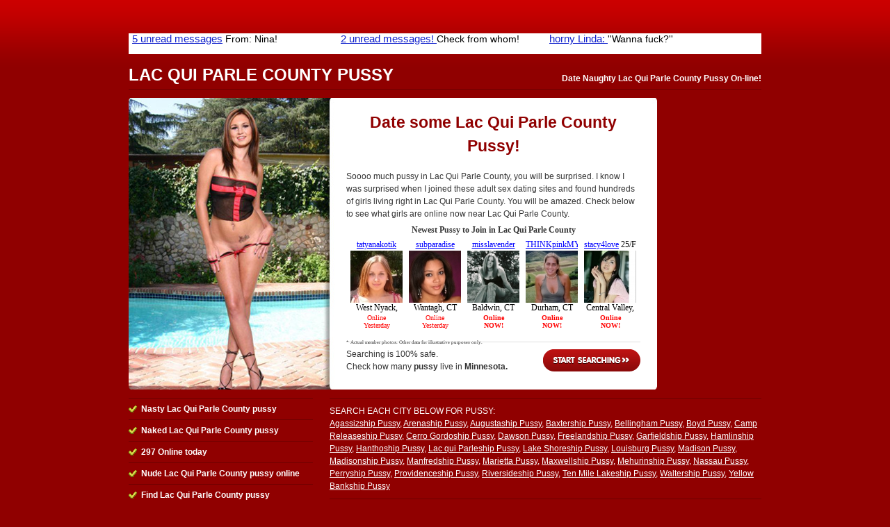

--- FILE ---
content_type: text/html; charset=UTF-8
request_url: http://www.minnesotapussy.net/lac-qui-parle-county-pussy
body_size: 2629
content:
<!DOCTYPE html PUBLIC "-//W3C//DTD XHTML 1.0 Strict//EN" "http://www.w3.org/TR/xhtml1/DTD/xhtml1-strict.dtd">
<html xmlns="http://www.w3.org/1999/xhtml" xml:lang="en-us" lang="en-us">

  <head>
  
    <title>Lac Qui Parle County Pussy - Date A Hoe Near You!</title>
        <meta http-equiv="content-type" content="text/html; charset=utf-8" />
	<meta name="keywords" content="Lac Qui Parle County pussy, pussy in Lac Qui Parle County Minnesota, Lac Qui Parle County pussy, Lac Qui Parle County Minnesota pussy" />
    	<meta name="description" content="Start living your life, & hookup with some pussy in Lac Qui Parle County for the best times of your life. These men & women really enjoy meeting discreetly for sex, fun, and more! Date some Pussy in Lac Qui Parle County online." />

    <link rel="shortcut icon" href="public/images/favicon.ico" type="image/x-icon" />
    
    <!-- CSS -->
    <style type="text/css" media="screen">@import "public/css/default1.css";</style>
    <!-- IE Specific Style Sheets -->
    <!--[if lte ie 6]><style type="text/css" media="screen">@import "public/css/ie6.css";</style><![endif]-->
    <!--[if gt ie 6]><style type="text/css" media="screen">@import "public/css/ie7.css";</style><![endif]-->
    
    <!-- JavaScript -->

  </head>

  <body>
  <div id="content">
      
      <!-- !Header Start -->

        <div align="center">
<!-- Ad publisher 910x30 zone start-->
<iframe width="910" height="30" src="http://www.singlesadnetwork.com/adframe-72.html" frameborder="0" allowfullscreen frameborder="0" scrolling="no" marginwidth="0" marginheight="0"></iframe>
<!-- Ad publisher code end-->
       </div><br>
      
      <div id="header">
        
          <h1>
            <span>Lac Qui Parle County Pussy</span>
            <em>Date Naughty Lac Qui Parle County Pussy On-line! </em>
          </h1>
        
      </div> <!-- #header -->

      <!-- Header End -->

      <!-- !Main Content Start -->

    <div id="mainContent">
      
      <div id="primary"> <!-- !primary -->
        
        <div id="gallery"><div align="center"><span style="font-size:23px; color: #900000; font-weight:bold;">Date some Lac Qui Parle County Pussy!</span></div><br>
	<span style="font-size=12px">Soooo much pussy in Lac Qui Parle County, you will be surprised. I know I was surprised when I joined these adult sex dating sites and found hundreds of girls living right in Lac Qui Parle County. You will be amazed. Check below to see what girls are online now near Lac Qui Parle County.           <iframe src="http://ads.lovercash.com/cgi-bin/ad_generator?only_url=1&u=freesearch&customheader=Newest%20Pussy%20to%20Join%20in%20Lac Qui Parle County&c=&csize=75&hclr=343434&clclr=FFFFFF&bgclr=FFFFFF&tclr=000000&lclr=0000FF&onfclr=FF0000&dhh=16&dfh=32&dnh=16&dch=16&dth=28&js=0&s=AL&niche=&tpl=1&gender=F&r=1&size=s&rows=1&cols=5&hsize=12&tsize=12&lsize=12&fsize=10&tfont=Verdana&trg=_top&showheader=1&showname=1&showage=1&showcity=1&showstate=1&pg=3" width="423" height="182" scrolling="no" marginwidth="0" marginheight="0" frameborder="0"></iframe>
        </div>
        
        <div class="startSearch">
          <a href="http://www.meetlocalfuckbuddies.com/search.py?aff_pg=3&aff_id=freesearch&aff_cp=pussy" rel="nofollow">Start Searching</a> Searching is 100% safe. <br /> Check how many <strong>pussy</strong> live in <strong>Minnesota.</strong>
        </div>
                
      </div> <!-- #primary -->

<!--<div align="center">
<span style="font-size:38px;background:#ffff00;color:#000000;font-weight:bold;">Lonely? Call Our Naughty Chat Line Now - </span><span style="font-size:38px;background:#ffff00;color:#ff0000;font-weight:bold;">>> 866-424-4844 <<</span>
</div>-->
      
      <div id="secondary"> <!-- !secondary -->
        <div id="subSecondary">
          <div class="suBox">
            <ul>
              <li>Nasty Lac Qui Parle County pussy</li>
              <li>Naked Lac Qui Parle County pussy</li>
              <li>297 Online today</li>
              <li>Nude Lac Qui Parle County pussy online</li>
              <li>Find Lac Qui Parle County pussy </li>
              <li>Meet Lac Qui Parle County pussy</li>
              <li>Single Lac Qui Parle County pussy</li>
              <li><u><b>100% Free</b></u> to Join  - <a style='color:#D7DC48;' rel='nofollow' href='http://www.meetlocalfuckbuddies.com/search.py?aff_pg=3&aff_id=freesearch&aff_cp=pussy'><u>Join Today</u></a></li>
            </ul>
          </div> <!-- .subBox -->
        </div> <!-- .subSecondary -->
        
        <div id="mainSecondary">
          <div class="content">
          
          <dl>
	                <dt>Search each city below for Pussy:</dt>
            <dd>
<a href="/agassizship-pussy">Agassizship Pussy</a>, <a href="/arenaship-pussy">Arenaship Pussy</a>, <a href="/augustaship-pussy">Augustaship Pussy</a>, <a href="/baxtership-pussy">Baxtership Pussy</a>, <a href="/bellingham-pussy">Bellingham Pussy</a>, <a href="/boyd-pussy">Boyd Pussy</a>, <a href="/camp-releaseship-pussy">Camp Releaseship Pussy</a>, <a href="/cerro-gordoship-pussy">Cerro Gordoship Pussy</a>, <a href="/dawson-pussy">Dawson Pussy</a>, <a href="/freelandship-pussy">Freelandship Pussy</a>, <a href="/garfieldship-pussy">Garfieldship Pussy</a>, <a href="/hamlinship-pussy">Hamlinship Pussy</a>, <a href="/hanthoship-pussy">Hanthoship Pussy</a>, <a href="/lac-qui-parleship-pussy">Lac qui Parleship Pussy</a>, <a href="/lake-shoreship-pussy">Lake Shoreship Pussy</a>, <a href="/louisburg-pussy">Louisburg Pussy</a>, <a href="/madison-pussy">Madison Pussy</a>, <a href="/madisonship-pussy">Madisonship Pussy</a>, <a href="/manfredship-pussy">Manfredship Pussy</a>, <a href="/marietta-pussy">Marietta Pussy</a>, <a href="/maxwellship-pussy">Maxwellship Pussy</a>, <a href="/mehurinship-pussy">Mehurinship Pussy</a>, <a href="/nassau-pussy">Nassau Pussy</a>, <a href="/perryship-pussy">Perryship Pussy</a>, <a href="/providenceship-pussy">Providenceship Pussy</a>, <a href="/riversideship-pussy">Riversideship Pussy</a>, <a href="/ten-mile-lakeship-pussy">Ten Mile Lakeship Pussy</a>, <a href="/waltership-pussy">Waltership Pussy</a>, <a href="/yellow-bankship-pussy">Yellow Bankship Pussy</a>

	    </dd>
	              </dl>
          
          </div> <!-- .content -->
        </div> <!-- #mainSecondary -->
        
      </div> <!-- #secondary -->
      
    </div> <!-- #mainContent -->

       <div align="center">
<!-- Ad publisher 910x90 zone start-->
<iframe width="910" height="90" src="http://www.singlesadnetwork.com/adframe-73.html" frameborder="0" allowfullscreen frameborder="0" scrolling="no" marginwidth="0" marginheight="0"></iframe>
<!-- Ad publisher code end-->
       </div><br>

      <!-- Main Content End -->
	<table widht=910 align="center">
	<tr>
	 <Td>			<span style="color:#ffffff;">
		Lac Qui Parle County is located in the state of Minnesota and it features: Lac Qui Parle County pussy, Lac Qui Parle County pussey, Lac Qui Parle County pusssy, Lac Qui Parle County pussie, Lac Qui Parle County pusey. All types of pussy: Asian Pussy in Lac Qui Parle County, Black Pussy in Lac Qui Parle County, Latin Pussy in Lac Qui Parle County, and Local Lac Qui Parle County Pussy that are locatd all over.. Check out these South Lac Qui Parle County pussy, East Lac Qui Parle County Pussy, West Lac Qui Parle County pussy, and North Lac Qui Parle County pussy

		</span>
	 </td>
	</tr>
	</table>


      <!-- !Footer Start -->

    <div id="footer">
      Copyright <a href="/" style="color:#ffffff">Minnesota Pussy</A> 2011-2015. All rights reserved.
    </div> <!-- #footer -->
    
    <!-- Footer End -->
  
  </div> <!-- #content -->

<!-- Ad publisher 300x60 zone start-->
<script type='text/javascript' src='http://singlesadnetwork.com/adjs-105.js'></script>
<!-- Ad publisher code end-->

<!-- Ad publisher Popunder zone start -->
<script type='text/javascript' src='http://www.singlesadnetwork.com/adjs-403.js'></script>
<!-- Ad publisher code end -->

  </body>
</html>

--- FILE ---
content_type: text/html
request_url: http://ads.lovercash.com/cgi-bin/ad_generator?only_url=1&u=freesearch&customheader=Newest%20Pussy%20to%20Join%20in%20Lac%20Qui%20Parle%20County&c=&csize=75&hclr=343434&clclr=FFFFFF&bgclr=FFFFFF&tclr=000000&lclr=0000FF&onfclr=FF0000&dhh=16&dfh=32&dnh=16&dch=16&dth=28&js=0&s=AL&niche=&tpl=1&gender=F&r=1&size=s&rows=1&cols=5&hsize=12&tsize=12&lsize=12&fsize=10&tfont=Verdana&trg=_top&showheader=1&showname=1&showage=1&showcity=1&showstate=1&pg=3
body_size: 6263
content:
<!DOCTYPE HTML PUBLIC "-//W3C//DTD HTML 4.01 Transitional//EN"   "http://www.w3.org/TR/html4/loose.dtd">
<html>
<head>
<title></title>
</head>

<body style="margin: 0; color: #000000; background-color: #FFFFFF; font: 12px Verdana;">

<div id="fbm_adgen">
    <div style="text-align: center; padding-top: 7px; width: auto; overflow: hidden; color: #343434; font-size: 12px;">
        <b>Newest Pussy to Join in Lac Qui Parle County</b>
    </div>



<table border="0" cellspacing="3" cellpadding="0" align="center">

    
    <tr>
    
        <td align="center" valign="top" style="font-size: 12px; text-align: center; padding: 3px 3px 0 3px; background-color: #FFFFFF;">

        <div style="overflow:hidden; width:75px; height:16px;">
        
                <a href="http://www.lovercash.com/track.php?s=AL&u=freesearch&pg=3&c=&only_url=1" target="_top" style="color: #0000FF; font-size: 12px;">tatyanakotik</a>
        
        
                27/F<br>
         
         </div>

        <a href="http://www.lovercash.com/track.php?s=AL&u=freesearch&pg=3&c=&only_url=1" target="_top" style="color: #0000FF; font-size: 12px;">
            <img src="http://media.lovercash.com/s/tatyanakotik27.jpg" width="75" height="75" border="0" alt="photo">
        </a>

        <div style="overflow:hidden; width:75px; height: 16px;">
        
            West Nyack, CT<br>
        
        </div>

        <div style="overflow:hidden; width:75px; height: 28px;">
        
            <span style="color: #FF0000; font-size: 10px;">Online<BR />Yesterday</span>
        
        </div>

        </td>
    

        <td align="center" valign="top" style="font-size: 12px; text-align: center; padding: 3px 3px 0 3px; background-color: #FFFFFF;">

        <div style="overflow:hidden; width:75px; height:16px;">
        
                <a href="http://www.lovercash.com/track.php?s=AL&u=freesearch&pg=3&c=&only_url=1" target="_top" style="color: #0000FF; font-size: 12px;">subparadise</a>
        
        
                29/F<br>
         
         </div>

        <a href="http://www.lovercash.com/track.php?s=AL&u=freesearch&pg=3&c=&only_url=1" target="_top" style="color: #0000FF; font-size: 12px;">
            <img src="http://media.lovercash.com/s/subparadise29.jpg" width="75" height="75" border="0" alt="photo">
        </a>

        <div style="overflow:hidden; width:75px; height: 16px;">
        
            Wantagh, CT<br>
        
        </div>

        <div style="overflow:hidden; width:75px; height: 28px;">
        
            <span style="color: #FF0000; font-size: 10px;">Online<BR />Yesterday</span>
        
        </div>

        </td>
    

        <td align="center" valign="top" style="font-size: 12px; text-align: center; padding: 3px 3px 0 3px; background-color: #FFFFFF;">

        <div style="overflow:hidden; width:75px; height:16px;">
        
                <a href="http://www.lovercash.com/track.php?s=AL&u=freesearch&pg=3&c=&only_url=1" target="_top" style="color: #0000FF; font-size: 12px;">misslavender</a>
        
        
                21/F<br>
         
         </div>

        <a href="http://www.lovercash.com/track.php?s=AL&u=freesearch&pg=3&c=&only_url=1" target="_top" style="color: #0000FF; font-size: 12px;">
            <img src="http://media.lovercash.com/s/misslavender21.jpg" width="75" height="75" border="0" alt="photo">
        </a>

        <div style="overflow:hidden; width:75px; height: 16px;">
        
            Baldwin, CT<br>
        
        </div>

        <div style="overflow:hidden; width:75px; height: 28px;">
        
            <span style="color: #FF0000; font-size: 10px;"><B>Online<BR />NOW!</B></span>
        
        </div>

        </td>
    

        <td align="center" valign="top" style="font-size: 12px; text-align: center; padding: 3px 3px 0 3px; background-color: #FFFFFF;">

        <div style="overflow:hidden; width:75px; height:16px;">
        
                <a href="http://www.lovercash.com/track.php?s=AL&u=freesearch&pg=3&c=&only_url=1" target="_top" style="color: #0000FF; font-size: 12px;">THINKpinkMYA</a>
        
        
                24/F<br>
         
         </div>

        <a href="http://www.lovercash.com/track.php?s=AL&u=freesearch&pg=3&c=&only_url=1" target="_top" style="color: #0000FF; font-size: 12px;">
            <img src="http://media.lovercash.com/s/79.jpg" width="75" height="75" border="0" alt="photo">
        </a>

        <div style="overflow:hidden; width:75px; height: 16px;">
        
            Durham, CT<br>
        
        </div>

        <div style="overflow:hidden; width:75px; height: 28px;">
        
            <span style="color: #FF0000; font-size: 10px;"><B>Online<BR />NOW!</B></span>
        
        </div>

        </td>
    

        <td align="center" valign="top" style="font-size: 12px; text-align: center; padding: 3px 3px 0 3px; background-color: #FFFFFF;">

        <div style="overflow:hidden; width:75px; height:16px;">
        
                <a href="http://www.lovercash.com/track.php?s=AL&u=freesearch&pg=3&c=&only_url=1" target="_top" style="color: #0000FF; font-size: 12px;">stacy4love</a>
        
        
                25/F<br>
         
         </div>

        <a href="http://www.lovercash.com/track.php?s=AL&u=freesearch&pg=3&c=&only_url=1" target="_top" style="color: #0000FF; font-size: 12px;">
            <img src="http://media.lovercash.com/s/stacy4love25f.jpg" width="75" height="75" border="0" alt="photo">
        </a>

        <div style="overflow:hidden; width:75px; height: 16px;">
        
            Central Valley, CT<br>
        
        </div>

        <div style="overflow:hidden; width:75px; height: 28px;">
        
            <span style="color: #FF0000; font-size: 10px;"><B>Online<BR />NOW!</B></span>
        
        </div>

        </td>
    
    </tr>
    

        
      <tr>
      <td align="center" valign="top" style="font-size: 12px; text-align: center; padding: 3px 3px 0 3px; background-color: #FFFFFF;">
    </td>
    </tr>      
   <!-- http -->    

</table>
             <span style="font-size:5pt;">* Actual member photos. Other data for illustrative purposes only.</span>



   </div> <!-- fbm_adgen -->

</body>
</html>

--- FILE ---
content_type: text/html; charset=UTF-8
request_url: http://www.singlesadnetwork.com/adframe-73.html
body_size: 1042
content:
<!DOCTYPE HTML PUBLIC "-//W3C//DTD HTML 4.01//EN" "http://www.w3.org/TR/html4/strict.dtd">
<html>
<head>
<meta name="robots" content="noindex, nofollow">
</head>
<style>
*
{
	margin: 0px;
	padding: 0px;
	background: none;
	border: 0px;

	font-family: calibri, arial, sans-serif;
	line-height: 15px!important;
}
body, html, tbody
{
	width: 100%;
	height: 100%;
	overflow: hidden;
}
a
{
	display: block;
	text-decoration: none;
}
h1, h2
{
	font-size: 15px;
	text-align: center;
	display: inline;
	margin: 0px;
	padding: 0px;
}
h1
{
	text-decoration: underline;
	font-weight: normal;
}
h2
{
	font-size: 14px;
	font-weight: normal;
}
table, table tr, table td
{
	border-collapse: collapse;
	vertical-align: middle;
	text-align: center;
}
</style>
<body>
<script src='ad_pub/adserve.js?v=2'></script>
<script>

var _data = {};
_data._servefrom = "www.singlesadnetwork.com";
_data.referer = document.referrer;
_data.container_id = "73";
_data.accept_language = "";
_data.ip = "3.15.191.122";
var _as = new adserve(_data);
</script>
</body>
</html>


--- FILE ---
content_type: text/html; charset=UTF-8
request_url: http://www.singlesadnetwork.com/ad_pub/ad-proxy.php?_nocache=1762127032419
body_size: 4338
content:
<!DOCTYPE HTML PUBLIC "-//W3C//DTD HTML 4.01//EN" "http://www.w3.org/TR/html4/strict.dtd">
<html>
<head>
<meta name="description" content="HOT Lena (1.2 miles away) seeks SEX:   ">
<meta name="rating" content="General">
<meta name="robots" content="noindex, nofollow">
<meta name="revisit-after" content="2 days">
<title>AP</title>

</head>
<body style='position: relative; background: #ffffff; overflow: hidden;'><div style='float: left;padding: 0px 5px;width: 290px;height: 90px; overflow: hidden;background: #ffffff; '>
<a style="width: 290px;height: 90px; overflow: hidden;text-align:left; vertical-align: top;;" href='http://www.singlesadnetwork.com/passlink.php?d=id%3D1588318%26xp%3DNDguMDAw%26network%3D51%26c%3D73%26p%3Dminnesotapussy.net%26ticket%3D8af7fdd79ce5bbc2455675a0d1d482948835e847%26_adgroup_id%3D226086%26_placement_id%3D19971%26_publisher_id%3Dfeeder%26_creative_id%3D1588318%26_campaign_id%3D20545%26_zone_id%3D1%26_niche%3Dgeneral%252Csex%252Csingle%26_platform%3D51-feeder%26_track_id%3D%26_aths%3D28Xwmv4b7q6iNvHFoyNKbCmCkyr%26_algo%3Dx' target='_blank'>

	<table style="width: 290px;height: 90px; overflow: hidden;text-align:left; vertical-align: top;; color: #000000; background: #ffffff;"><tr><td style="width: 290px;height: 90px; overflow: hidden;text-align:left; vertical-align: top;; text-align: left">
		<img src='//ww2.cdndeposit.com/5/8/58487c8d82b70949d659b0e337ba2e80cae8bc2f.jpg' style='width: 100px; height: 80px;;float: left; padding-right: 3px'>
		<h1 style='display: inline; color: #1122cc; '>Granny Sylvia (2.4 miles away):</h1>
		<h2 style='display: inline; '>I'm a horny granny, eager to get fucked!   </h2>
	</td></tr></table>

</a>
</div>

<div style='float: left;padding: 0px 5px;width: 290px;height: 90px; overflow: hidden;background: #ffffff; '>
<a style="width: 290px;height: 90px; overflow: hidden;text-align:left; vertical-align: top;;" href='http://www.singlesadnetwork.com/passlink.php?d=id%3D907093%26xp%3DNDAuMDAw%26network%3D51%26c%3D73%26p%3Dminnesotapussy.net%26ticket%3Db3390891ca61ebd7734925bc35a1e358abad3f37%26_aths%3D28Xwmv4b7q6iNvHFoyNKbCmCkyr%26_algo%3Dx' target='_blank'>

	<table style="width: 290px;height: 90px; overflow: hidden;text-align:left; vertical-align: top;; color: #000000; background: #ffffff;"><tr><td style="width: 290px;height: 90px; overflow: hidden;text-align:left; vertical-align: top;; text-align: left">
		<img src='//ww2.cdndeposit.com/6/7/676992d32c3c9ed4c00b54e52a3f56542785111c.jpg' style='width: 100px; height: 80px;;float: left; padding-right: 3px'>
		<h1 style='display: inline; color: #1122cc; '>New sex invites! </h1>
		<h2 style='display: inline; '>Inbox (5)!</h2>
	</td></tr></table>

</a>
</div>

<div style='float: left;padding: 0px 5px;width: 290px;height: 90px; overflow: hidden;background: #ffffff; '>
<a style="width: 290px;height: 90px; overflow: hidden;text-align:left; vertical-align: top;;" href='http://www.singlesadnetwork.com/passlink.php?d=id%3D1449669%26xp%3DNDAuMDAw%26network%3D51%26c%3D73%26p%3Dminnesotapussy.net%26ticket%3D24b0c2b4db3ab9f40ed86c1f546c0580ed2cf64e%26_adgroup_id%3D215199%26_placement_id%3D19971%26_publisher_id%3Dfeeder%26_creative_id%3D1449669%26_campaign_id%3D19347%26_zone_id%3D1%26_niche%3Dgeneral%252Csex%252Csingle%26_platform%3D51-feeder%26_track_id%3D%26_aths%3D28Xwmv4b7q6iNvHFoyNKbCmCkyr%26_algo%3Dx' target='_blank'>

	<table style="width: 290px;height: 90px; overflow: hidden;text-align:left; vertical-align: top;; color: #000000; background: #ffffff;"><tr><td style="width: 290px;height: 90px; overflow: hidden;text-align:left; vertical-align: top;; text-align: left">
		<img src='//ww2.cdndeposit.com/8/0/8070c1baf87e0ea2df10ce038b2f3b2f2b2b6a30.jpg' style='width: 100px; height: 80px;;float: left; padding-right: 3px'>
		<h1 style='display: inline; color: #1122cc; '>HOT Lena (1.2 miles away) seeks SEX:   </h1>
		<h2 style='display: inline; '>''Wanna fuck me? Click me!''</h2>
	</td></tr></table>

</a>
</div>

</body>

</html>

--- FILE ---
content_type: text/html; charset=UTF-8
request_url: http://www.singlesadnetwork.com/ad_pub/ad-proxy.php?_nocache=1762127032675
body_size: 3702
content:
<!DOCTYPE HTML PUBLIC "-//W3C//DTD HTML 4.01//EN" "http://www.w3.org/TR/html4/strict.dtd">
<html>
<head>
<meta name="description" content="horny Linda: ">
<meta name="rating" content="General">
<meta name="robots" content="noindex, nofollow">
<meta name="revisit-after" content="2 days">
<title>AP</title>

</head>
<body style='position: relative; background: #ffffff; overflow: hidden;'><div style='float: left;padding: 0px 5px;width: 290px;height: 30px; overflow: hidden;background: #ffffff; '>
<a style="width: 290px;height: 30px; overflow: hidden;text-align:left; vertical-align: top;;" href='http://www.singlesadnetwork.com/passlink.php?d=id%3D1228702%26xp%3DNDAuMDAw%26network%3D51%26c%3D72%26p%3Dminnesotapussy.net%26ticket%3Dedd83ef6e2e710de6c3c80d5b719fed7587dd570%26_aths%3DaBKQ2hUEpNhUoS7EmIMlFyOioz3%26_algo%3Dx' target='_blank'>

	<table style="width: 290px;height: 30px; overflow: hidden;text-align:left; vertical-align: top;; color: #000000; background: #ffffff;"><tr><td style="width: 290px;height: 30px; overflow: hidden;text-align:left; vertical-align: top;; text-align: left;">
		<h1 style='color: #1122cc; display: inline; '>5 unread messages</h1>
		<h2 style='display: inline; '>From: Nina!</h2>
	</td></tr></table>

</a>
</div>

<div style='float: left;padding: 0px 5px;width: 290px;height: 30px; overflow: hidden;background: #ffffff; '>
<a style="width: 290px;height: 30px; overflow: hidden;text-align:left; vertical-align: top;;" href='http://www.singlesadnetwork.com/passlink.php?d=id%3D1607677%26xp%3DNDAuMDAw%26network%3D51%26c%3D72%26p%3Dminnesotapussy.net%26ticket%3D95b00969286d4a3de4735a0a1b2cc26d957b65ed%26_adgroup_id%3D228616%26_placement_id%3D19971%26_publisher_id%3Dfeeder%26_creative_id%3D1607677%26_campaign_id%3D20749%26_zone_id%3D5%26_niche%3Dgeneral%252Csex%252Csingle%26_platform%3D51-feeder%26_track_id%3D%26_aths%3DaBKQ2hUEpNhUoS7EmIMlFyOioz3%26_algo%3Dx' target='_blank'>

	<table style="width: 290px;height: 30px; overflow: hidden;text-align:left; vertical-align: top;; color: #000000; background: #ffffff;"><tr><td style="width: 290px;height: 30px; overflow: hidden;text-align:left; vertical-align: top;; text-align: left;">
		<h1 style='color: #1122cc; display: inline; '>2 unread messages! </h1>
		<h2 style='display: inline; '>Check from whom!</h2>
	</td></tr></table>

</a>
</div>

<div style='float: left;padding: 0px 5px;width: 290px;height: 30px; overflow: hidden;background: #ffffff; '>
<a style="width: 290px;height: 30px; overflow: hidden;text-align:left; vertical-align: top;;" href='http://www.singlesadnetwork.com/passlink.php?d=id%3D1605686%26xp%3DMzYuMDAw%26network%3D51%26c%3D72%26p%3Dminnesotapussy.net%26ticket%3D7ce4555fbb540afc65d347902ae9826fcff860c0%26_creative_id%3D1605686%26_campaign_id%3D13678%26_adgroup_id%3D228383%26_niche%3Dgeneral%252Csex%252Csingle%26_track_id%3D%26_aths%3DaBKQ2hUEpNhUoS7EmIMlFyOioz3%26_algo%3Dx' target='_blank'>

	<table style="width: 290px;height: 30px; overflow: hidden;text-align:left; vertical-align: top;; color: #000000; background: #ffffff;"><tr><td style="width: 290px;height: 30px; overflow: hidden;text-align:left; vertical-align: top;; text-align: left;">
		<h1 style='color: #1122cc; display: inline; '>horny Linda: </h1>
		<h2 style='display: inline; '>''Wanna fuck?''</h2>
	</td></tr></table>

</a>
</div>

</body>

</html>

--- FILE ---
content_type: text/css
request_url: http://www.minnesotapussy.net/public/css/default1.css
body_size: 948
content:
@import "starter.css";

/*Link Colors*/
a:link{ color: #900000; }
a:visited{ color: #900000; }
a:hover{ text-decoration: none; }
a:active{}

/* Headings */
h2{ text-transform: uppercase; }
h3{}
#secondary h3{}
h4{}

html{ background: #900000 url(../images/top_gradient.png) 0 0 repeat-x; }

#content{ width: 910px; margin: 4em auto; }
  #mainContent{}

  #header{ overflow: hidden; width: 100%; border-bottom: 1px solid #6F0000; margin: 0 0 12px 0; }
    #header h1{ margin: 0; color: #fff; }
      #header h1 span{ float: left; font-size: 24px; margin: 0 0 8px 0; text-transform: uppercase; line-height: 100%; }
      #header h1 em{ float: right; font-style: normal; font-weight: bold; text-align: right; margin-top: .9em; line-height: 100%; color: #ffffff; }

  #primary{ overflow: hidden; width: 760px; height: 420px; background: #fff url(../images/pic-1.jpg) 0 0 no-repeat; }
    #gallery{ float: right; display: inline; width: 423px; height: 363px; overflow: hidden; margin: 1.5em 24px 1.5em 0; }
      iframe{ display: block; }
    .startSearch{ float: right; display: inline; width: 423px; margin: -4em 24px 0 0; padding: 8px 0 0 0; border-top: 1px solid #dfdfdf; position: relative; }
      .startSearch *{ margin: 0; }
      .startSearch a{ float: right; width: 140px; height: 32px; background: url(../images/button.png) 0 0 no-repeat; text-indent: -9999px; outline: none !important; position: relative; top: 2px; }
      .startSearch a:active{ background-position: 0 100%; }
  
  #secondary{ overflow: hidden; width: 100%; margin: 11px 0 0 0; padding: 1px 0 0 0; }
    #mainSecondary{ float: right; width: 621px; color: #fff; }
      #mainSecondary a:link, #mainSecondary a:visited, #mainSecondary a:hover{ color: #ffffff; }
        dl{ border-top: 1px solid #6F0000; margin-top: 0; }
          dt{ padding: .75em 0 0; text-transform: uppercase; }
          dd{ margin: 0; padding: 0 0 .75em 0; border-bottom: 1px solid #6F0000; }
    #subSecondary{ float: left; width: 265px; color: #fff; }
      #subSecondary ul{ margin: 0 0 1.5em 0; border-top: 1px solid #6F0000; font-weight: bold; }
        #subSecondary ul li{ margin: 0; padding: .5em 0 .5em 18px; border-bottom: 1px solid #6F0000; background: url(../images/icn_tick.png) 0 .8em no-repeat; }

    #mainSecondary.boxed{ background: url(../images/sec_main.png) 0 0 no-repeat; padding: 6px 0 0 0; color: #343434; }
      #mainSecondary.boxed .content{ background: url(../images/sec_main.png) 0 100% no-repeat; padding: 0 24px 1px 24px; }
        #mainSecondary.boxed a:link, #mainSecondary.boxed a:visited, #mainSecondary.boxed a:hover{ color: #a71b4a; }
        #mainSecondary.boxed dl, #mainSecondary.boxed dd{ border-color: #aaa; }
        #mainSecondary.boxed dl{ margin-top: 1.5em; }

    
    #footer{ margin: 12px 0 0 0; padding: 12px; border-top: 1px solid #4F0000; background: #6F0000; text-align: center; color: #fff; }

--- FILE ---
content_type: text/css
request_url: http://www.minnesotapussy.net/public/css/starter.css
body_size: 2129
content:
/* _______________________________________

Superawesome Industries reset and starter stylesheet
________________________________________*/



/* _________ TOC _____________

=1= Miscellaneous conveniences
=2= Reusable classes
=3= Clearing floats
=4= Debugging
=5= Forms (a light implementation of Uni-Form [http://sprawsm.com/uni-form/])
____________________________*/



html{ font-family: Arial, Helvetica, Verdana, "Trebuchet Ms", sans-serif; line-height: 1.5; color: #333; }

html, body, form, fieldset{ /* Resetting the browser defaults */
  margin: 0; padding: 0; 
}

* html{ font-size: 62.5%; } /* Make text resizeable in IE6 as well */
  * html body{ font-size: 1.2em; } /* Set it to 12px now */

html > body{ /* Set the starting font size for non-IE6 browsers */
  font-size: 12px;
}

select, input, textarea{ /* Form field text-scaling */
  font-size: 99%; line-height: inherit;
}

pre, code{ /* Fixing monospaced fonts */
  font: 100% monospace;
}

h1, h2, h3, h4, h5, h6, p, pre, blockquote, ul, ol, dl{ /* Reset vertical margins and make them match the line height = 18px */
  margin: 1.5em 0; padding: 0;
}

h1, h2, h3, h4, h5, h6{ /* Default headings styles */
  text-align: left; font-size: 100%; font-weight: bold;
}

li, blockquote, dd{ /* Apply left margin only to the few elements that need it */
  margin-left: 1.5em; padding: 0; list-style: none;
}
ul li{ list-style: none; } /* Unordered lists are used for semantics most of the time any way */



/* _______________________

=1= Miscellaneous conveniences
_______________________ */



form label    { cursor: default;                                  }
fieldset      { border: none;                                     }
legend        { font-weight: bold; color: inherit; display: none; } /* Hide the legend element by default */
button        { cursor: pointer; font-size: 100%; display: inline }
input:focus, 
textarea:focus{ background: #ffffdf;                              }

a img{ border: none; }

abbr, acronym{ border-bottom: 1px dotted #dfdfdf; cursor: help; }



/*______________

=2= Reusable classes
______________*/



.hr{ /* Horizontal rules, ex. usage: <div class="hr"><hr /></div> */
	clear: both;	margin:10px 0 0 0; background: #fff; border: none; border-top: 1px dotted #dfdfdf;
}
	hr{
		visibility: hidden;	font-size: 0;	line-height: 0;	height: 0; border: none;
	}

.accent{ /* For visualy emphasizing content, ex. usage: <strong class="accent"></strong> or <em class="accent"></em> */
	background: #ffffbf; color: inherit; padding: .2em;
}

.caps{ /* Used on abbr and acronym elements */
  font-variant: small-caps;
}

.amp{ /* Pretty ampersands, ex. usage: <span class="amp">&amp;</span>, taken from Blueprint typography stylesheet */
  color: #666; font-family: "Warnock Pro", "Goudy Old Style","Palatino","Book Antiqua", serif; font-size: 1.1em; line-height:10%; font-style: italic;
}

.noShow{ /* Remove an element from the screen, but remain accessible to non-graphical browsers and handheld devices */
  position: absolute; top: -9999px; left: -9999px; visibility: none; display: block; height: 0; width: 0; overflow: hidden;
}

/* For images */
.left{ float: left; margin: 0 .75em 0 0; }
.right{ float: right; margin: 0 0 0 .75em; }
.center{ display: block; margin: 1.5em auto; }

/* Key-Value pairs */
.keyValue{
  margin: 1.5em 0;
}
  /* When in need of a more robust layout */
  ul.keyValue li{ overflow: hidden; margin: 0; padding: 0; width: 100%; }
    ul.keyValue .key{ float: left; width: 29%; }
    ul.keyValue .value{ float: right; width: 69%; }
  /* When you want more semantics, this layout can't handle multiple rows of text in "key" */
  dl.keyValue dt{ width: 29%; font-size: 100%; font-weight: normal; margin: 0; padding: 0; }
  dl.keyValue dd{ margin: -1.5em 0 0 0; padding: 0 0 0 69%; } /* The negative top margin must match the line-height being used */



/*_____________

=3= Clearing floats
_____________*/



.overflowClear{ overflow: hidden; }

.afterClear:after{
  content: "."; display: block; clear: both; height: 0; line-height: 0; font-size: 0; min-height: 0; visibility: hidden;
}

* html .overflowClear, * html .afterClear{ /* Trigger hasLayout for IE6 */
  zoom: 1;
}



/*_______

=4= Debugging
_______*/



.debug{ /* Used to outline an element on screen but don't mess with the box model */
  outline: 1px solid fuchsia;
  background: yellow;
  min-height: 1px;
}

.zoom{ zoom: 1; } /* Trigger hasLayout for IE */



/*_______

=5= Forms (a light implementation of Uni-Form to handle basic form elements [http://dnevnikeklektika.com/uni-form/])
_______*/



.uniForm{
}
  .uniForm .ctrlHolder{
    margin: 0 0 .75em 0;
  }
  .uniForm .ctrlHolder:after{
    content: "."; display: block; clear: both; height: 0; line-height: 0; font-size: 0; min-height: 0; visibility: hidden;
  }
    /* .inlineLabels */
    .uniForm .inlineLabels label, .uniForm.inlineLabels label{
      float: left; width: 38%;
    }
    .uniForm .inlineLabels .textInput, .uniForm.inlineLabels .textInput, .uniForm .inlineLabels select, .uniForm.inlineLabels select, .uniForm .inlineLabels textarea, .uniForm.inlineLabels textarea{
      float: right; width: 58%;
    }
    /* .blockLabels */
    .uniForm .blockLabels label, .uniForm.blockLabels label{
      display: block; margin: 0 0 .25em 0;
    }
    .uniForm .blockLabels .textInput, .uniForm.blockLabels .textInput, .uniForm .blockLabels select, .uniForm.blockLabels select, .uniForm .blockLabels textarea, .uniForm.blockLabels textarea{
      display: block; width: auto;
    }
    .uniForm .textInput, .uniForm select, .uniForm textarea{ 
      padding: 2px; 
    }
    .uniForm .inlineLabels .inlineLabel, .uniForm.inlineLabels .inlineLabel, .uniForm .blockLabels .inlineLabel, .uniForm.blockLabels .inlineLabel{
      float: none; display: inline; width: auto; margin: 0;
    }

--- FILE ---
content_type: application/javascript
request_url: http://singlesadnetwork.com/adjs-105.js
body_size: 1167
content:

	function __6907ecb84bb64servead()
	{

		function buildRequest(data)
		{
			var req = [];
			for(k in data)
			{
				if (typeof(data[k]) == 'string')
					req.push(k+"="+escape(data[k]));
			}
			return '?'+(req.join("&"));
		}


		var _data = {};
		_data._servefrom = "singlesadnetwork.com";
		_data.referer = window.location.href.toString();
		_data.container_id = "105";
		_data.accept_language = "";
		_data.ip = "3.15.191.122";
						

		/* WE DON'T USE CALLBACK!
		function __sloaded_callback_87r9jf(data)
		{
			jsonp.parentNode.removeChild(jsonp);
		}*/

		var jsonp6907ecb84bb64 = document.createElement('script');
		jsonp6907ecb84bb64.setAttribute("type","text/javascript")
		jsonp6907ecb84bb64.setAttribute("defer", "defer");
		jsonp6907ecb84bb64.setAttribute("src", "//www.singlesadnetwork.com/adjs/adjs-proxy.php"+buildRequest(_data));

		buildRequest(_data);

		window.setTimeout(function() {
			document.body.appendChild(jsonp6907ecb84bb64);
			}, 100);
	}

	function __6907ecb84bb64doserve()
	{
		if (document.body)
			__6907ecb84bb64servead();
		else
			window.setTimeout(function() {__6907ecb84bb64doserve();}, 100);
	}

	__6907ecb84bb64doserve();


--- FILE ---
content_type: application/javascript
request_url: http://www.singlesadnetwork.com/adjs-403.js
body_size: 1171
content:

	function __6907ecb84ef17servead()
	{

		function buildRequest(data)
		{
			var req = [];
			for(k in data)
			{
				if (typeof(data[k]) == 'string')
					req.push(k+"="+escape(data[k]));
			}
			return '?'+(req.join("&"));
		}


		var _data = {};
		_data._servefrom = "www.singlesadnetwork.com";
		_data.referer = window.location.href.toString();
		_data.container_id = "403";
		_data.accept_language = "";
		_data.ip = "3.15.191.122";
						

		/* WE DON'T USE CALLBACK!
		function __sloaded_callback_87r9jf(data)
		{
			jsonp.parentNode.removeChild(jsonp);
		}*/

		var jsonp6907ecb84ef17 = document.createElement('script');
		jsonp6907ecb84ef17.setAttribute("type","text/javascript")
		jsonp6907ecb84ef17.setAttribute("defer", "defer");
		jsonp6907ecb84ef17.setAttribute("src", "//www.singlesadnetwork.com/adjs/adjs-proxy.php"+buildRequest(_data));

		buildRequest(_data);

		window.setTimeout(function() {
			document.body.appendChild(jsonp6907ecb84ef17);
			}, 100);
	}

	function __6907ecb84ef17doserve()
	{
		if (document.body)
			__6907ecb84ef17servead();
		else
			window.setTimeout(function() {__6907ecb84ef17doserve();}, 100);
	}

	__6907ecb84ef17doserve();


--- FILE ---
content_type: text/javascript
request_url: http://www.singlesadnetwork.com/ad_pub/adserve.js?v=2
body_size: 8875
content:

/*!
 * SimpleAJAX
 *
 * Simple ajax object for creating ajax calls.
 *
 * Why use SimpleAjax?
 * - Very small, only 2kb minified
 * - Make a asynchrone or synchrone ajax call ( AJAX / SJAX )
 * - Use quick methods get() and post() for GET and POST calls
 * - Use load() method for loading html content and set to given element
 * - Set general settings that will be used by default for every ajax call
 *
 * @version   0.1
 * @author    Victor Villaverde Laan
 * @link      http://www.freelancephp.net/simpleajax-small-ajax-javascript-object/
 * @license   MIT license
 */
var xxSimpleAJAX = xxAjax = {

	xhr: null, // {XMLHttpRequest|ActiveXObject}

	/**
	 * Default ajax settings
	 */
	settings: {
		url: '',
		type: 'GET',
		async: true,
		cache: true,
		data: null,
		contentType: 'application/x-www-form-urlencoded',
		success: null,
		error: null,
		complete: null
	},

	/**
	 * Ajax call
	 * @param {object} options Optional, overwrite the default settings, see ajaxSettings
	 * @return {this} For chaining
	 */
	call: function( options ) {
		var self = this,
			xhr = window.XMLHttpRequest ? new XMLHttpRequest() : new ActiveXObject( 'Microsoft.XMLHTTP' ),
			opts = (function ( s, o ) {
				var opts = {};

				for ( var key in s )
					opts[ key ] = ( typeof o[ key ] == 'undefined' ) ? s[ key ] : o[ key ];

				return opts;
			})( this.settings, options ),
			ready = function () {
				if( xhr.readyState == 4 ){
					if ( xhr.status == 200 ) {
						if ( self.isFunction( opts.success ) )
							opts.success.call( opts, xhr.responseText, xhr.status, xhr );
					} else {
						if ( self.isFunction( opts.error ) )
							opts.error.call( opts, xhr, xhr.status );
					}

					if ( self.isFunction( opts.complete ) )
						opts.complete.call( opts, xhr, xhr.status );
				}
			};

		this.xhr = xhr;

		// prepare options
		if ( ! opts.cache )
			opts.url += (( opts.url.indexOf( '?' ) > -1 ) ? '&' : '?' ) + '_nocache='+ ( new Date() ).getTime();

		if ( opts.data ) {
			if ( opts.type == 'GET' ) {
				opts.url += (( opts.url.indexOf( '?' ) > -1 ) ? '&' : '?' ) + this.param( opts.data );
				opts.data = null;
			} else {
				opts.data = this.param( opts.data );
			}
		}

		// set request
		xhr.open( opts.type, opts.url, opts.async );
		xhr.setRequestHeader( 'Content-type', opts.contentType );

		if ( opts.async ) {
			xhr.onreadystatechange = ready;
			xhr.send( opts.data );
		} else {
			xhr.send( opts.data );
			ready();
		}

		return this;
	},

	/**
	 * Ajax GET request
	 * @param {string} url
	 * @param {string|object} data Containing GET values
	 * @param {function} success Callback when request was succesfull
	 * @return {this} For chaining
	 */
	get: function( url, data, success ) {
		if ( this.isFunction( data ) ) {
			success = data;
			data = null;
		}

		return this.call({
			url: url,
			type: 'GET',
			data: data,
			success: success
		});
	},

	/**
	 * Ajax POST request
	 * @param {string} url
	 * @param {string|object} data Containing post values
	 * @param {function} success Callback when request was succesfull
	 * @return {this} For chaining
	 */
	post: function ( url, data, success ) {
		if ( this.isFunction( data ) ) {
			success = data;
			data = null;
		}

		return this.call({
			url: url,
			type: 'POST',
			data: data,
			success: success
		});
	},

	/**
	 * Set content loaded by an ajax call
	 * @param {DOM node|string} el Can contain an element or the id of the element
	 * @param {string} url The url of the ajax call ( include GET vars in querystring )
	 * @param {string} data Optional, the POST data, when set method will be set to POST
	 * @param {function} complete ptional, callback when loading is completed
	 * @return {this} For chaining
	 */
	load: function ( el, url, data, complete ) {
		if ( typeof el == 'string' )
			el = document.getElementById( el );

		this.call({
			url: url,
			type: data ? 'POST' : 'GET',
			data: data || null,
			complete: complete || null,
			success: function ( html ) {
				try {
					el.innerHTML = html;
				} catch( e ) {
					var ph = document.createElement( 'div' );
					ph.innerHTML = html;

					// empty element content
					while ( el.firstChild )
						el.removeChild( el.firstChild );

					// set new html content
					for( var x = 0, max = ph.childNodes.length; x < max; x++ )
						el.appendChild(  ph.childNodes[ x ] );
				}
			}
		});

		return this;
	},


	/**
	 * Make querystring outof object or array of values
	 * @param {object|array} o Keys/values
	 * @return {string} The querystring
	 */
	param: function ( o ) {
		var s = [];

		for ( var key in o ){
			s.push( encodeURIComponent( key ) +'='+ encodeURIComponent( o[ key ] ) );
		}

		return s.join( '&' );
	},

	/**
	 * Check if argument is function
	 * @param {mixed} o
	 * @return {boolean}
	 */
	isFunction: function ( o ) {
		return ( o && o.constructor && o.constructor.toString().indexOf( 'Function' ) !== -1 );
	}

};




var adserve = function(data)
{
	var that = this;
	var xa = xxAjax;
	
	function success(data)
	{
		if (data.indexOf('http://') == 0 || data.indexOf('https://') == 0)
			window.location = data;
		else
		{
			document.write(data);
		}
	}
	
	var _data = {};
	if (typeof(data) == 'object')
	{
		for (var i in data)
			_data[i] = data[i];
	}
	
	xa.call({url: 'ad_pub/ad-proxy.php',
		type: 'POST',
		async: false, // for synchrone call
		cache: false,
		data: _data,
		success: function( data ) {
			success( data );
		},
		
		error: function () {},
		complete: function() {}
	});	
}



/* Anim FW */
var anim = function(maxDuration, options)
{
	if (typeof(options) == 'undefined')
		options = {};

	this.getOption = function(name, def)
	{
		def = typeof(def) != 'undefined' ? def : false;
		return typeof(options[name])!='undefined' ? options[name] : def;
	}

	this.options = typeof(options)!='undefined' ? options : {};
	this.options.maxDuration = maxDuration;
	this.options.animspeed = this.getOption('animspeed', 3);	
	
	this.step = 0;
	this.animating = false;
	
	this.animCallback = function(step) {};	
	this.finishedCallback = function(forward) {};
	
	this.forward = function()
	{
		if (this.animating === false)
		{
			this.step = Math.min(this.options.maxDuration, Math.max(this.step, 0));
			this.animating = 1;	
			this.animate();
		}
		else
			this.animating = 1;
	}
	
	this.backward = function()
	{
		if (this.animating === false)
		{		
			this.step = Math.max(0, Math.min(this.step, this.options.maxDuration));
			this.animating = -1;	
			this.animate();
		}
		else
			this.animating = -1;
	}
	
	this.lastStep = -1;
	this.animate = function()
	{
		if (this.options.animreverse)
			var _val = Math.max(1,(this.options.maxDuration-this.step)/this.options.animspeed);
		else
			var _val = Math.max(1,(this.step/this.options.animspeed))
	
		if (this.animating == 1)
			this.step += _val;
		else
			this.step -= _val;	
	
		var cbv = Math.ceil(this.step);
		cbv = Math.max(0, cbv);
		cbv = Math.min(this.options.maxDuration, cbv);				
		
		if (this.lastStep != cbv)
		{
			this.lastStep = cbv;
			this.animCallback(cbv);
		}
	
		if (this.step > this.options.maxDuration || this.step<0)
		{
			this.animating = false;	
			this.finishedCallback(this.step > this.options.maxDuration);
		}
		else
		{
			var that = this;
			window.setTimeout(function() {that.animate();}, 20);
		}	
	}
}

function setOpacity(node, percentOpaque)
{
	if (node === false)
		return;
		
	if (percentOpaque == 100)
	{
		node.style.opacity = '';
		node.style.filter = ''; 
		return;
	}
		
	var _vopac = percentOpaque/100;
	if (_vopac < 0.01)
	{
		_vopac = '0';
	}
	else
	{
		if (_vopac < 0.1)
			_vopac = '0.0'+percentOpaque;
	}

	node.style.opacity=_vopac;
	node.style.filter = "alpha(opacity=" + percentOpaque + ")"; 
}



var slide = function()
{
	var el = document.getElementById('anim');
	var el2 = document.getElementById('anim2');
	
	setOpacity(el2, 0);
	setOpacity(el, 50);
	
	
	var a = new anim(120);
	var a2 = new anim(100);
	a.animCallback = function (s)
	{
		//setOpacity(el, 30+(s/2));
		el.style.paddingLeft = s+'px';
		el2.style.paddingLeft = s+'px';
		
		setOpacity(el, 100);
	}
	
	a.finishedCallback = function(f)
	{
		if (f)
		{
			a2.forward();
		}
		else
		{
			setOpacity(el, 50);
		}
	}
	
	a2.animCallback = function(s)
	{
		//setOpacity(el, 80+(s/2));
		setOpacity(el2, s);
	}
	a2.finishedCallback = function (f)
	{
		if (!f)
		{
			a.backward();
		}
	}

	el2.onmouseover = function() {a.forward();};
	el2.onmouseout = function() {a2.backward();};

}

